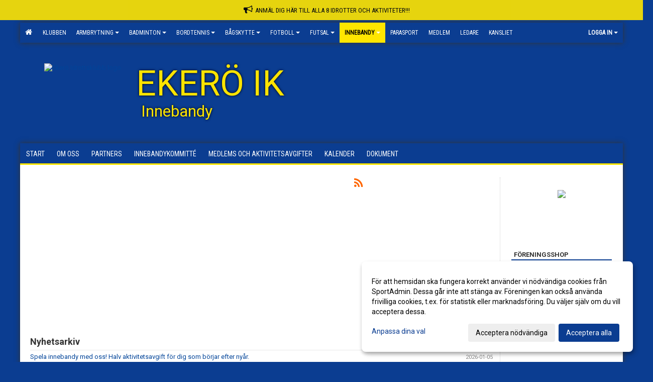

--- FILE ---
content_type: text/html; Charset=iso-8859-1
request_url: https://www.ekeroik.se/nyheter/?ID=175282&NID=817782
body_size: 18370
content:

<!DOCTYPE html>
<html lang="sv-SE">
<head>
    <meta http-equiv="Content-Type" content="text/html; charset=iso-8859-1">
    <title>Ekerö Idrottsklubb - Innebandy</title>
    <meta name="apple-mobile-web-app-capable" content="yes">

    <link rel='icon' href='https://cdn.sportadmin.se/1198/h/749/29ecb9f0b7973d4a8ba5996d18c06fb2b249399ce60e883e34f04f5814c7430e_L.png'>
    <link rel="stylesheet" href="https://cdn.kiprotect.com/klaro/v0.7.22/klaro.min.css" />
    
    
        <meta name="viewport" content="width=device-width, initial-scale=1, minimum-scale=1, user-scalable=yes">
    

    <link href="../js/font-awesome-4.7.0/css/font-awesome.css" rel="stylesheet">
    <link href="../css/2.3.2/bootstrap.css?12444" rel="stylesheet">

    
        <link href="../css/2.3.2/bootstrap-responsive.css" rel="stylesheet">
    

    <link href="../css/saGen.css?12444" rel="stylesheet">

    
        <link href="../css/saLogga.css?12444" rel="stylesheet">
    
        <link href="../css/saResponsive.css?12444" rel="stylesheet">
    

    <link rel="stylesheet" type="text/css" href="../js/fancybox/source/jquery.fancybox.css?v=2.1.5_" media="screen">
    <link rel="stylesheet" href="../js/swipebox-master/source/swipebox.css">
       
    

    <script src="../js/jquery.js?12444"></script>
    <script src="../js/jquery.form.js?12444"></script>
    <script src="../js/sa.js?12444"></script> 
    <script src="../js/edit.js?12444"></script>
    <script src="../js/artikel.js?12444"></script>

    <script src="../js/fancybox/source/jquery.event.move.js"></script>
    <script src="../js/fancybox/source/jquery.event.swipe.js"></script>
    <script src="../js/fancybox/source/jquery.fancybox.js?v=2.1.5."></script>
   
    <script src="../js/swipebox-master/source/jquery.swipebox.js"></script>

     


    <!-- make sure the config gets loaded before Klaro -->
    <script type='text/javascript' src="../js/klaro/config.js"></script>
    <script defer type="text/javascript">
    klaroConfig.services = [
        
        {
            name: 'cookie_1',
            default: true,
            translations: {               
                sv: {
                    title: 'ASPSESSIONID',
                    description: 'SportAdmin - En webbsession används för att tillfälligt spara information om ditt besök, Informationen försvinner när du stänger webbläsaren..'
                },                 
            },
            purposes: ['required'],
            cookies: [              
                
                    [/^ASPSESSIONID.*$/],
                
            ],
            required: true,
            onlyOnce: true
        },
        
        {
            name: 'cookie_2',
            default: true,
            translations: {               
                sv: {
                    title: 'Klaro',
                    description: 'Klaro - Används för att spara dina valda samtycken för cookies på denna webbplats, så att du inte behöver ange dessa vid varje återkommande besök..'
                },                 
            },
            purposes: ['required'],
            cookies: [              
                
                    [/klaro/],
                
            ],
            required: true,
            onlyOnce: true
        },
        
    ];
</script>


    <script defer type="text/javascript" src="https://cdn.kiprotect.com/klaro/v0.7.22/klaro-no-css.js"></script>


    <!-- Sätter variabler inför den dynamiska css:en -->
    
<!-- Klaro styling -->
 <style>
    .klaro .cookie-notice:not(.cookie-modal-notice) .cn-body{
        padding: 20px !important;
    }

    .klaro .cookie-notice:not(.cookie-modal-notice) .cn-body .cn-ok{
        align-items: center;
    }

    .klaro .cookie-modal .cm-modal .cm-header h1{
        font-size: 16px;
    }

    .klaro .cookie-modal p,  .klaro .cookie-notice p, .klaro .cookie-modal h1, .klaro .cookie-modal li {
        color: #000000;
        line-height: 20px;
    }

    .klaro .cookie-notice .cm-btn, .klaro .cookie-modal .cm-btn {
        padding: 8px 15px;
        background-color: #eeeeee;
        color: #000;
    }

    .klaro .cookie-modal .cm-btn.cm-btn-info.cm-btn.cm-btn-success {
        background-color: #FFE600;
        color: #000;
    }

    .klaro .cookie-notice .cm-btn.cm-btn-success, .klaro .cookie-modal .cm-btn.cm-btn-success {        
        background-color: #0B3D91;
        color: #FFF;
    }

    .klaro .cookie-notice:not(.cookie-modal-notice), .klaro .cookie-modal .cm-modal.cm-klaro {
        background-color: #ffffff;
    }

    .klaro .cookie-notice a, .klaro .cookie-modal a{
        color: #0B3D91;
    }

    .klaro .cookie-notice a:focus, .klaro .cookie-modal a:focus{
        border: none;
        outline: none;
    }

    .klaro .cookie-modal .slider, .klaro .cookie-modal .cm-list-input:focus+.cm-list-label .slider{
        box-shadow: none;
    }

    .klaro .cookie-modal .cm-list-input.required:checked+.cm-list-label .slider{
        background-color: #0B3D91;        
        
        opacity: .8;
    }

    .klaro .cookie-modal .cm-list-input:checked+.cm-list-label .slider{
        background-color: #0B3D91;                
    }

    .klaro .cookie-modal .cm-list-input.half-checked:checked+.cm-list-label .slider, .klaro .cookie-modal .cm-list-input.only-required+.cm-list-label .slider{
        background-color: #0B3D91;
        opacity: .6;        
    }

    @media (min-width: 660px) {
        .klaro .cookie-modal .cm-modal.cm-klaro{
            border-radius: 8px;
        }
    }

    @media (min-width: 1024px) {
        .klaro .cookie-notice:not(.cookie-modal-notice) {
            max-width: 540px;
            border-radius: 8px;
        }
    }
 </style>
<style>  



/* INSTÄLLNINGAR */
/* UTAN TOPPBILD */

        body {
            background-color:#0b3d91;
            background-image:url('https://cdn.sportadmin.se/0/h/leather-bg2.png');
            background-repeat:repeat-x;
            background-position: 0px;
        }

    .linearBg {
        background-color: #445566;
        background: linear-gradient(to top, #000000, #445566);
    }



/* Overridear inställning med span9 till fullwidth. Används i mobilläget för vänstermeny */
@media screen and (max-width: 980px) {
    .row-fluid .span9 {
        width: 100%;
    }
}

/* Gemensam CSS för gammal och ny version */
#outerAd { 
    width: 200px; 
}

/* Bakgrund vald som mönster med färg (likadant som gamla hemsidan) */
/* Döljer panelerna som endast ska visas när det är en bakgrundsbild */
/* Sätter samma inställningar på bakgrunden som för hemsida 1.0 */

 
    body {
        background-color: #0b3d91;
        background-image: url('https://cdn.sportadmin.se/0/h/leather-bg2.png');
        background-repeat: repeat-x;
        background-position: 0px 0px;
    }




/* CSS FÖR Logga (NYA DESIGNEN) */


    /* Hover-färg i dropdownmenyerna */
    .dropdown-menu li > a:hover, .dropdown-menu li > a:focus, .dropdown-submenu:hover > a {
        background-color: #FFE600;
        color: #000;
    }

    .fontAwsomeHover:hover .fontAwsomeHoverIcon {
         color: #CCC !important;
    } 

    /* Bland annat pilen i i drop-downmenyn (toppmenyn) för mobilversionen */
    .navbar .nav li.dropdown > .dropdown-toggle .caret { 
        border-top-color: #FFF !important; 
    }

    /* För att ändra färg på pilen vid hover om ena sidfärgen är ljus och den andra mörk */
   .navbar .nav li.dropdown > .dropdown-toggle:hover .caret { 
        border-top-color: #000 !important; 
    }
   /* Dropdown-meny */
   .navbar .nav li.open > .dropdown-toggle .caret { 
        border-top-color: #000 !important; 
    }

    .caret {
        border-top-color: #FFF; 
    }

    /* Lilla pilen bredvid föreningsnamnet upp till vänster i mobilversionen */
    #caretAreaNamn {
        border-top-color: #000 !important; 
    }

    /* Den lilla pilen som syns på dropdown-knapparna i andra menyn */
    .tMenuTop a:hover .caret {
        border-top-color: #000; 
    }

    /* Den lilla pilen som syns på dropdown-knapparna i första menyn */
    .tMenuSektion:hover > a .caret {
        border-top-color: #000 !important; 
    }

    .open > a .caret {
        border-top-color: #000 !important; 
    }

    /* Hover - Inverterar knapparna i toppmenyn */
    /* Båda dessa bör göras */
    .tMenuSektion:hover > a { 
        color: #000 !important; 
    } 
    .tMenuSektion > a:hover { 
        color: #000 !important; 
    } 
    /* ------------- */

    .tMenuSektion .active {
        background-color: #FFE600 !important; /* Ändrar från color1 till 2. Lugi. toppmenyn på active har fel färg */
    }

    /* Denna måste göras dominant */
    .active .caret {
        border-top-color: #000 !important; 
    }

    .navbar-inner22 .open > a {
        background-color: #FFE600 !important;
        color: #000;
    }

    /* Gör så att färgen blir korrekt efter man klickar på dropdown i toppmenyn --> stänger dropdown --> flyttar musen från elementet */
    .navbar .topMenu .nav > li > a:focus,
    .navbar .topMenu .nav > li > a:hover {
        color: #FFF;
    }

    .nav-list > .active > a { 
        background: #FFE600; 

    }

    .tMenuActive > a { 
        border-bottom: 2px solid #000;
    }

    #outerAd { 
        margin-left: 955px;
    }

    .rub {
        font-family: 'Roboto', Tahoma, Arial, 'Helvetica Neue', Helvetica, sans-serif;
    }

    /* Bakgrundsfärgen ändras i menyn på hover */
    .tMenuTop:hover {
        background: #FFE600; 
    }
    .tMenuSektion:hover {
        background: #FFE600; 
    }

    /* Undermenyn i andra navigeringsmenyn */
    .navbar {
        background: #0B3D91;
    }

    .navbar2 {
        background: #0B3D91;
    }

    .navbar .topMenu .nav > .active > a,
    .navbar .topMenu .nav > .active > a:hover,
    .navbar .topMenu .nav > .active > a:focus {
        background: #FFE600;
        color: #FFF;
    }
    
    .sektionsruta {
        /* Variablen "sektionsrutaColor" sätts ovan */
        border-bottom-color: #0B3D91;
    }

    /* Knappen man är på i toppmenyn */ 
    .navbar .nav li.dropdown.open > .dropdown-toggle,
    .navbar .nav li.dropdown.active > .dropdown-toggle,
    .navbar .nav li.dropdown.open.active > .dropdown-toggle {
        background-color: #FFE600;
        color: #000;
    }


    /* Färgen på texten i andra menyn */
    .tMenuTop > a {
        color: #FFF;
    }

    /* Färgen på texten i toppmenyn */ 
    /* Lagt till topMenu för att endast göra inställningarna på toppmenyn */
    .navbar .topMenu .nav > li > a {
        color: #FFF;
    }
   
    /* Undermeny till andra menyn */ 
    .tMenuTopUnder > a { 
        color: #000;
    }

    /* HOVER - Undermeny  till andra menyn */ 
    .tMenuTopUnder > a:hover { 
        border-bottom: 2px solid #000;
    }

    /* Hover på knapparna i andra menyn */
    .tMenuTop a:hover {
        color: #000; 
    }

    /* Aktiverade knappen i andra menyn */
    .tMenuTopActive {
        background: #FFE600;
    }

    /* Texten i den aktiverade knappen i andra menyn */
    /* Important för annars sparas över i vissa versioner. exempel Höllviken */
    .navbar .nav > .active > a,
    .tMenuTopActive > a { 
        color: #000 !important; 
    }

    /* Den lilla pilen i den aktiverade knappen i andra menyn */
    .navbar .nav > .active > a,
    .tMenuTopActive > a .caret { 
        border-top-color: #000; 
    }

    /* Vänstermenyn(endast ?) hover på befintligt val --> sparar över automatisk genererad färg */
    .nav-list > .active > a:hover {
        background: #FFE600;
        color: #000;
    }

    .nav-list > .active > a {
        color: #000;
    }

    /* Mobilmenyn */
    .mobilMeny {
        background: #0B3D91  !important;
        border-bottom: 2px solid #FFE600 !important;
    }

    /* Färgen i mobilmenyn */
    .mobilMenyItemList {
        background: #FFE600 !important;
    }


    .tMenuObj > a {
        color: #000;
    }

    /* Aktiverad ruta i menyn */
    .tMenuObjActive > a {
        color: #000;
    }

    .menuBtnMobile {
        color: #FFF;
    }   

    /* Externa länkarna i andra menyn utan aktivt val */
    .tMenuTop .externalLink {
        color: #FFF;
    }

    /* Hover - Externa länkarna i andra menyn utan aktivt val */
    .tMenuTop a:hover .externalLink {
        color: #000;
    }

    /* Externa länkarna (mobilmenyn m.fl.) */
    .externalLink {
        color: #000;
    }

    .menyLista .tMenuSektion .externalLink {
        color: #FFF;
    }

    .menyLista .tMenuSektion:hover .externalLink {
        color: #000;
    }

    .menyLista .tMenuSektion .dropdown-menu .externalLink, 
    .open .dropdown-menu .externalLink {
        color: #333333;
    }

    .menyLista .tMenuSektion .dropdown-menu a:hover .externalLink,
    .open .dropdown-menu a:hover .externalLink  {
        color: #000;
    }

    /* Listan med innehåll i översta menyn */
    .menyLista {
        width: calc( 1200px - 125px); /* För menyn att inte falla ned om den har för långt innehåll vid full window-width */
    }

    /* Om det finns för långt innehåll i toppmenyn gör det ändå att klicka på logga in */
    .logInBtnOuter {
        background: #0B3D91;
    }

    .avgransareMeny {
        background: #FFE600;
    }

    .undermeny {
        background: #FFE600;
    }

    .topAlert {
        background: #FFE600;
        color: #000;
    }

    .topAlert:hover, .topAlert:focus {
        color: #000;
    }


    /* Vänstermenyn - Logga */
    

        /* DESKTOP */
        /* @media screen and (min-width: 980px) { */

            /* Loggan */
            #foreningslogotyp { 
                height: 120px;
            }

            #LoggaDiv {
                padding-top: 40px;
                margin-left: 48px;
            }
            #topMargin {
                height: 200px;
            }

            /* Text 1 */
            .text1{
                margin-left: 231px;
                padding-top: 81px;
            }
            .text1Font {
                font-size: 70px;
            }
            .text1Shadow {
                margin-left: 230px;
                padding-top: 80px;
            }
            .text1ShadowFont {
                font-size: 70px;
            } 

            /* Text 2 */
            .text2{
                margin-left: 241px;
                padding-top: 136px;

            }
            .text2Font {
                font-size: 32px;

            }
            .text2Shadow {
                margin-left: 240px;
                padding-top: 135px;
            }
            .text2ShadowFont {
                font-size: 32px;
            } 

            /* Text 3 */
            .text3{
                margin-left: 241px;
                padding-top: 166px;
            }
            .text3Font {
                font-size: 20px;
            }
            .text3Shadow {
                margin-left: 240px;
                padding-top: 165px;
            }
            .text3ShadowFont {
                font-size: 20px;

            }
    
        /* Mobil */
        @media screen and (min-width: 701px) and (max-width: 980px) {
            #topMargin {
                height: 133px; 
            }

            /* Loggan */
            #foreningslogotyp {
                height: 80px !important;
            }
            #LoggaDiv {
                margin-left: 32px;
                padding-top: 27px;
            }

            /* Text 1 */
            .text1{
                margin-left: 154px;
                padding-top: 54px;
            }
            .text1Font {
                font-size: 47px;
            }
            .text1Shadow {
                margin-left: 153px;
                padding-top: 53px;
            }
            .text1ShadowFont {
                font-size: 47px;
            } 

            /* Text 2 */
            .text2{
                margin-left: 161px;
                padding-top: 91px;
            }
            .text2Font {
                font-size: 21px;
            }
            .text2Shadow {
                margin-left: 160px;
                padding-top: 90px;
            }
            .text2ShadowFont {
                font-size: 21px;
            } 

            /* Text 3 */
            .text3{
                margin-left: 161px;
                padding-top: 111px;
            }
            .text3Font {
                font-size: 13px;
            }
            .text3Shadow {
                margin-left: 160px;
                padding-top: 110px;
            }
            .text3ShadowFont {
                font-size: 13px;
            } 
        }

        @media screen and (max-width: 700px) {
            #LoggaDiv {
                margin-left: 24px;
                padding-top: 20px;
            }

            #topMargin {
                height: 100px; 
            }

            #foreningslogotyp {
                height: 60px !important;
            }

            /* Text 1 */
            .text1{
                margin-left: calc(115px + 1px);
                padding-top: calc((40px ) + 1px);
            }
            .text1Font {
                font-size: 25px;
            }
            .text1Shadow {
                margin-left: 115px;
                padding-top: 40px;
            }
            .text1ShadowFont {
                font-size: 25px;
            } 

            /* Text 2 */
            .text2{
                margin-left: calc(120px + 1px);
                padding-top: calc((67px ) + 1px);
            }
            .text2Font {
                font-size: 15px;
            }
            .text2Shadow {
                margin-left: 120px;
                padding-top: 67px;
            }
            .text2ShadowFont {
                font-size: 15px;
            } 

            /* Text 3 */
            .text3{
                margin-left: calc(120px + 1px);
                padding-top: calc((82px ) + 1px);
            }
            .text3Font {
                font-size: 13px;
            }
            .text3Shadow {
                margin-left: 120px;
                padding-top: 82px;
            }
            .text3ShadowFont {
                font-size: 13px;
            } 

            /* Om föreningsnamnet är för många tecken förminskas storleken relativt till webbsidans bredd */
            
        }
    


/* CSS FÖR TOPPBILDSLÄGE (GAMLA VERSIONEN) */

</style>

<link href='//fonts.googleapis.com/css?family=Asap|Roboto+Condensed|Roboto:Normal,Bold,Italic' rel='stylesheet'><style>body { font-family: 'Roboto', Tahoma, Arial,'Helvetica Neue', Helvetica, sans-serif; }.btn { font-family: 'Roboto', Tahoma, Arial,'Helvetica Neue', Helvetica, sans-serif; } li { font-family: 'Roboto', Tahoma, Arial,'Helvetica Neue', Helvetica, sans-serif; }.navbar .nav > li > a, .tMenuTop > a, .dropdown-menu li > a, .tMenuTopUnder > a, .nav-list > .active > a, .nav-list > li > a { font-family:'Roboto Condensed', Tahoma, Arial,'Helvetica Neue', Helvetica, sans-serif; font-size:14px; }</style>

</head>

<body>
<style>

.navbar .topMenu .nav > li > a {
    color: #FFF;
    font-size: 12px !important;
    padding: 10px 10px 10px;
}

.ssAlert {
    background-image: url('http://www.ekeroik.se/images/749/17908/939909.PNG?v=2020-03-20%2010:49:26') !important;
    background-size: cover !important;
    background-position: center center !important;
}

.ssAlertButton {
display: none !important;
}

</style>
<style>


.ssAlert
{display: none !important; }


.ssMobAlert
{ display: none !important;}


</style>

<div id="dialog"></div>
<div id="fb-root"></div>
<script>    (function (d, s, id) {
        var js, fjs = d.getElementsByTagName(s)[0];
        if (d.getElementById(id)) return;
        js = d.createElement(s); js.id = id;
        js.src = "//connect.facebook.net/sv_SE/sdk.js#xfbml=1&version=v2.3";
        fjs.parentNode.insertBefore(js, fjs);
    } (document, 'script', 'facebook-jssdk'));</script>
<div class="gradBG" style='position:absolute;width:100%;height:500px;border:0px solid;z-index:-1'></div>

<a name='topAlert' href='https://entry.sportadmin.se/groupsOverview?uid=Mobgba' target='_blank' class='topAlert'><i class='fa fa-bullhorn' aria-hidden='true' style='margin-right: 5px; font-size: 18px;'></i><span>ANMÄL DIG HÄR till ALLA 8 IDROTTER och AKTIVITETER!!!</span></a><div id="outer2Wide" style='border:0px solid;max-width:1200px;'><div id="outerWide" style='border:0px solid;'>
        <div class="navbar menu block" > <!-- navbar-inverse navbar-fixed-top-->
            <div class="navbar-inner22 topMenu" style="padding: 0px">
                <div class="container" >

                    
                    <div class="hidden-desktop">
                        <ul class="nav" >
                            <li class="active dropdown huvudmenyBtn"><a href="#" class="dropdown-toggle needsclick" data-toggle="dropdown"><b class="foreningsnamnMobil" >Innebandy <b id="caretAreaNamn" class="caret"></b></b></a>
                                <ul class="dropdown-menu ">
                                    <li class=""><a href='../?SID=17908'> </a></li><li class=""><a href='../?SID=68469' ><span><b>Klubben</b></span></a></li><li class="" style=padding-left:10px><b>Armbrytning</b><li class=""><a href='../?SID=18468' ><span>Armbrytning</span></a></li><li class=""><a href='../?SID=20578' ><span>AR- Kommitté</span></a></li><li class="" style=padding-left:10px><b>Badminton</b><li class=""><a href='../?SID=18466' ><span>Badminton Startsida</span></a></li><li class=""><a href='../?SID=20577' ><span>BD - Kommitté</span></a></li><li class=""><a href='../?SID=18902' ><span>BD - Senior</span></a></li><li class=""><a href='../?SID=18900' ><span>BD - Junior</span></a></li><li class=""><a href='../?SID=33286' ><span>BD - Motion</span></a></li><li class="" style=padding-left:10px><b>Bordtennis</b><li class=""><a href='../?SID=18467' ><span>Bordtennis Startsida</span></a></li><li class=""><a href='../?SID=18904' ><span>BT - A-lag</span></a></li><li class=""><a href='../?SID=19081' ><span>BT - Träningsgrupp Grön</span></a></li><li class=""><a href='../?SID=19082' ><span>BT - Träningsgrupp Gul</span></a></li><li class=""><a href='../?SID=19083' ><span>BT - Träningsgrupp Blå</span></a></li><li class=""><a href='../?SID=19084' ><span>BT - Träningsgrupp Vit</span></a></li><li class=""><a href='../?SID=19085' ><span>BT - Träningsgrupp Röd</span></a></li><li class=""><a href='../?SID=19087' ><span>BT - Träningsgrupp Svart</span></a></li><li class=""><a href='../?SID=27478' ><span>Vikingacuper Bordtennis</span></a></li><li class="" style=padding-left:10px><b>Bågskytte</b><li class=""><a href='../?SID=18998' ><span>Bågskytte</span></a></li><li class=""><a href='../?SID=20580' ><span>Bågskytte Kommitté</span></a></li><li class=""><a href='../?SID=35471' ><span>Parabåskytte</span></a></li><li class=""><a href='../?SID=27479' ><span>Vikingacuper Bågskytte</span></a></li><li class="" style=padding-left:10px><b>Fotboll</b><li class=""><a href='../?SID=18463' ><span>Fotboll Startsida</span></a></li><li class=""><a href='../?SID=21179' ><span>FB - Målvaktsspelare</span></a></li><li class=""><a href='../?SID=20581' ><span>FB - Kommitté</span></a></li><li class=""><a href='../?SID=31789' ><span>FB - Ledarinfo</span></a></li><li class=""><a href='../?SID=31791' ><span>FB - Spelarinfo</span></a></li><li class=""><a href='../?SID=53450' ><span>FB - Senior</span></a></li><li class=""><a href='../?SID=21498' ><span>FB - Knatteverksamhet 5-6 år</span></a></li><li class=""><a href='../?SID=35388' ><span>FB - Camper, Fotbollsskolan</span></a></li><li class=""><a href='../?SID=65672' ><span>FB - 2018  F Gul</span></a></li><li class=""><a href='../?SID=65673' ><span>FB - 2018  P Blå</span></a></li><li class=""><a href='../?SID=65674' ><span>FB - 2018  P Svart</span></a></li><li class=""><a href='../?SID=65675' ><span>FB - 2018  P Vit</span></a></li><li class=""><a href='../?SID=65714' ><span>FB - Domare</span></a></li><li class=""><a href='../?SID=18496' ><span>FB - Veteran Herr</span></a></li><li class=""><a href='../?SID=18470' ><span>FB - A lag Herr</span></a></li><li class=""><a href='../?SID=18495' ><span>FB - Herr Junior</span></a></li><li class=""><a href='../?SID=19614' ><span>FB - 2008 P</span></a></li><li class=""><a href='../?SID=19611' ><span>FB - 2009 P</span></a></li><li class=""><a href='../?SID=25430' ><span>FB - F15</span></a></li><li class=""><a href='../?SID=21040' ><span>FB - 2010 P</span></a></li><li class=""><a href='../?SID=25222' ><span>FB - 2011 P Gul</span></a></li><li class=""><a href='../?SID=25223' ><span>FB - 2011 P Blå</span></a></li><li class=""><a href='../?SID=25221' ><span>FB - 2011 P Vit</span></a></li><li class=""><a href='../?SID=64762' ><span>FB - 2011 P Matcher</span></a></li><li class=""><a href='../?SID=28542' ><span>FB - 2012 F</span></a></li><li class=""><a href='../?SID=28543' ><span>FB - 2012 P Blå</span></a></li><li class=""><a href='../?SID=28544' ><span>FB - 2012 P Gul</span></a></li><li class=""><a href='../?SID=28545' ><span>FB - 2012 P Vit</span></a></li><li class=""><a href='../?SID=35157' ><span>FB - 2013 F</span></a></li><li class=""><a href='../?SID=35165' ><span>FB - 2013 P - 1</span></a></li><li class=""><a href='../?SID=35159' ><span>FB - 2013 P - 2</span></a></li><li class=""><a href='../?SID=35158' ><span>FB - 2013 P - 3</span></a></li><li class=""><a href='../?SID=35161' ><span>FB - 2014 F</span></a></li><li class=""><a href='../?SID=35162' ><span>FB - 2014 P - 1</span></a></li><li class=""><a href='../?SID=35163' ><span>FB - 2014 P - 2</span></a></li><li class=""><a href='../?SID=35164' ><span>FB - 2014 P - 3</span></a></li><li class=""><a href='../?SID=40897' ><span>FB - 2015 F</span></a></li><li class=""><a href='../?SID=40893' ><span>FB - 2015 P - 1</span></a></li><li class=""><a href='../?SID=40894' ><span>FB - 2015 P - 2</span></a></li><li class=""><a href='../?SID=40895' ><span>FB - 2015 P - 3</span></a></li><li class=""><a href='../?SID=58557' ><span>FB - 2016 F Gul</span></a></li><li class=""><a href='../?SID=49130' ><span>FB - 2016 F Blå</span></a></li><li class=""><a href='../?SID=49131' ><span>FB - 2016 -1</span></a></li><li class=""><a href='../?SID=49132' ><span>FB - 2016 -2</span></a></li><li class=""><a href='../?SID=49133' ><span>FB - 2016 -3</span></a></li><li class=""><a href='../?SID=58558' ><span>FB - 2017 F</span></a></li><li class=""><a href='../?SID=58561' ><span>FB - 2017 P Blå</span></a></li><li class=""><a href='../?SID=58564' ><span>FB - 2017 P Svart</span></a></li><li class=""><a href='../?SID=58565' ><span>FB - 2017 P Vit</span></a></li><li class=""><a href='../?SID=65654' ><span>FB - 2018  F Blå</span></a></li><li class="" style=padding-left:10px><b>Futsal</b><li class=""><a href='../?SID=32900' ><span>Futsal startsida</span></a></li><li class=""><a href='../?SID=65706' ><span>Ledarinfo</span></a></li><li class=""><a href='../?SID=53699' ><span>FU - F15</span></a></li><li class=""><a href='../?SID=56327' ><span>FU - Junior Herr</span></a></li><li class=""><a href='../?SID=65662' ><span>FU - 2018 P Svart</span></a></li><li class=""><a href='../?SID=65661' ><span>FU - 2018 P Blå</span></a></li><li class=""><a href='../?SID=65663' ><span>FU - 2018 P Vit</span></a></li><li class=""><a href='../?SID=65664' ><span>FU - 2018 F</span></a></li><li class=""><a href='../?SID=34907' ><span>FU - 2010 P</span></a></li><li class=""><a href='../?SID=34908' ><span>FU - 2011 P</span></a></li><li class=""><a href='../?SID=65637' ><span>FU - 2012 F</span></a></li><li class=""><a href='../?SID=34909' ><span>FU - 2012 P</span></a></li><li class=""><a href='../?SID=52468' ><span>FU - 2013 F</span></a></li><li class=""><a href='../?SID=45814' ><span>FU - 2013 P</span></a></li><li class=""><a href='../?SID=45815' ><span>FU - 2014 F</span></a></li><li class=""><a href='../?SID=45817' ><span>FU - 2014 P</span></a></li><li class=""><a href='../?SID=45818' ><span>FU - 2015 F</span></a></li><li class=""><a href='../?SID=45819' ><span>FU - 2015 P1</span></a></li><li class=""><a href='../?SID=56328' ><span>FU - 2015 P2</span></a></li><li class=""><a href='../?SID=45821' ><span>FU - 2015 P3</span></a></li><li class=""><a href='../?SID=52469' ><span>FU - 2016 F</span></a></li><li class=""><a href='../?SID=52470' ><span>FU - 2016 P1</span></a></li><li class=""><a href='../?SID=52471' ><span>FU - 2016 P2</span></a></li><li class=""><a href='../?SID=52472' ><span>FU - 2016 P3</span></a></li><li class=""><a href='../?SID=65638' ><span>FU - 2017 F</span></a></li><li class=""><a href='../?SID=65639' ><span>FU - 2017 Blå/Svart</span></a></li><li class=""><a href='../?SID=65640' ><span>FU - 2017 Vit</span></a></li><li class=""><a href='../?SID=34910' ><span>FU - Knatteverksamhet 5-6 år</span></a></li><li class="active" style=padding-left:10px><b>Innebandy</b><li class=""><a href='../?SID=18464' ><span>Innebandy</span></a></li><li class=""><a href='../?SID=31124' ><span>IB - Ledare</span></a></li><li class=""><a href='../?SID=25475' ><span>IB - Knatteskola</span></a></li><li class=""><a href='../?SID=64122' ><span>IB - Camper</span></a></li><li class=""><a href='../?SID=18909' ><span>IB - Dam Div 1</span></a></li><li class=""><a href='../?SID=41520' ><span>IB - Herr Div 3</span></a></li><li class=""><a href='../?SID=58385' ><span>IB - Herr Div 5</span></a></li><li class=""><a href='../?SID=26722' ><span>IB - Dam Junior, Div 2</span></a></li><li class=""><a href='../?SID=18926' ><span>IB - Herr Junior, Div 2</span></a></li><li class=""><a href='../?SID=18918' ><span>IB - 2010/11/12 F</span></a></li><li class=""><a href='../?SID=25473' ><span>IB - 2012/13 P</span></a></li><li class=""><a href='../?SID=37652' ><span>IB - 2013/14/15 F</span></a></li><li class=""><a href='../?SID=25513' ><span>IB - 2014 P</span></a></li><li class=""><a href='../?SID=25514' ><span>IB - 2015 P</span></a></li><li class=""><a href='../?SID=58383' ><span>IB - 2016/17 F</span></a></li><li class=""><a href='../?SID=32609' ><span>IB - 2016/17 P</span></a></li><li class=""><a href='../?SID=65161' ><span>IB - 2018 F</span></a></li><li class=""><a href='../?SID=65160' ><span>IB - 2018 P</span></a></li><li class=""><a href='../?SID=18935' ><span>IB - Veteraner Dam &quot;Queens&quot;</span></a></li><li class=""><a href='../?SID=18936' ><span>IB - Veteraner Herr</span></a></li><li class=""><a href='../?SID=34483' ><span><b>Parasport</b></span></a></li><li class=""><a href='../?SID=68468' ><span><b>Medlem</b></span></a></li><li class=""><a href='../?SID=68748' ><span><b>Ledare</b></span></a></li><li class=""><a href='../?SID=38371' ><span><b>Kansliet</b></span></a></li>
                                </ul>
                            </li>
                        </ul>
                    </div>

                    
                    <div class="visible-desktop">
                        <ul class="nav menyLista">
                            <li class="tMenuSektion "><a href='../?SID=17908'><i class='fa fa-home' style='font-size:15px;width:12px'></i>&nbsp;  </a></li><li class="tMenuSektion "><a href='../?SID=68469' ><span>Klubben</span></a></li><li class="tMenuSektion dropdown "><a href=# class="dropdown-toggle" data-toggle="dropdown">Armbrytning<b class="caret"></b></a><ul class="dropdown-menu"><li class=""><a href='../?SID=18468' ><span>Armbrytning</span></a></li><li class=""><a href='../?SID=20578' ><span>AR- Kommitté</span></a></li></ul></li><li class="tMenuSektion dropdown "><a href=# class="dropdown-toggle" data-toggle="dropdown">Badminton<b class="caret"></b></a><ul class="dropdown-menu"><li class=""><a href='../?SID=18466' ><span>Badminton Startsida</span></a></li><li class=""><a href='../?SID=20577' ><span>BD - Kommitté</span></a></li><li class=""><a href='../?SID=18902' ><span>BD - Senior</span></a></li><li class=""><a href='../?SID=18900' ><span>BD - Junior</span></a></li><li class=""><a href='../?SID=33286' ><span>BD - Motion</span></a></li></ul></li><li class="tMenuSektion dropdown "><a href=# class="dropdown-toggle" data-toggle="dropdown">Bordtennis<b class="caret"></b></a><ul class="dropdown-menu"><li class=""><a href='../?SID=18467' ><span>Bordtennis Startsida</span></a></li><li class=""><a href='../?SID=18904' ><span>BT - A-lag</span></a></li><li class=""><a href='../?SID=19081' ><span>BT - Träningsgrupp Grön</span></a></li><li class=""><a href='../?SID=19082' ><span>BT - Träningsgrupp Gul</span></a></li><li class=""><a href='../?SID=19083' ><span>BT - Träningsgrupp Blå</span></a></li><li class=""><a href='../?SID=19084' ><span>BT - Träningsgrupp Vit</span></a></li><li class=""><a href='../?SID=19085' ><span>BT - Träningsgrupp Röd</span></a></li><li class=""><a href='../?SID=19087' ><span>BT - Träningsgrupp Svart</span></a></li><li class=""><a href='../?SID=27478' ><span>Vikingacuper Bordtennis</span></a></li></ul></li><li class="tMenuSektion dropdown "><a href=# class="dropdown-toggle" data-toggle="dropdown">Bågskytte<b class="caret"></b></a><ul class="dropdown-menu"><li class=""><a href='../?SID=18998' ><span>Bågskytte</span></a></li><li class=""><a href='../?SID=20580' ><span>Bågskytte Kommitté</span></a></li><li class=""><a href='../?SID=35471' ><span>Parabåskytte</span></a></li><li class=""><a href='../?SID=27479' ><span>Vikingacuper Bågskytte</span></a></li></ul></li><li class="tMenuSektion dropdown "><a href=# class="dropdown-toggle" data-toggle="dropdown">Fotboll<b class="caret"></b></a><ul class="dropdown-menu"><li><table style=font-size:11px cellpadding=0><tr><td valign=top><ul class="unstyled"><li class=""><a href='../?SID=18463' ><span>Fotboll Startsida</span></a></li><li class=""><a href='../?SID=21179' ><span>FB - Målvaktsspelare</span></a></li><li class=""><a href='../?SID=20581' ><span>FB - Kommitté</span></a></li><li class=""><a href='../?SID=31789' ><span>FB - Ledarinfo</span></a></li><li class=""><a href='../?SID=31791' ><span>FB - Spelarinfo</span></a></li><li class=""><a href='../?SID=53450' ><span>FB - Senior</span></a></li><li class=""><a href='../?SID=21498' ><span>FB - Knatteverksamhet 5-6 år</span></a></li><li class=""><a href='../?SID=35388' ><span>FB - Camper, Fotbollsskolan</span></a></li><li class=""><a href='../?SID=65672' ><span>FB - 2018  F Gul</span></a></li><li class=""><a href='../?SID=65673' ><span>FB - 2018  P Blå</span></a></li><li class=""><a href='../?SID=65674' ><span>FB - 2018  P Svart</span></a></li><li class=""><a href='../?SID=65675' ><span>FB - 2018  P Vit</span></a></li><li class=""><a href='../?SID=65714' ><span>FB - Domare</span></a></li><li class=""><a href='../?SID=18496' ><span>FB - Veteran Herr</span></a></li><li class=""><a href='../?SID=18470' ><span>FB - A lag Herr</span></a></li><li class=""><a href='../?SID=18495' ><span>FB - Herr Junior</span></a></li><li class=""><a href='../?SID=19614' ><span>FB - 2008 P</span></a></li><li class=""><a href='../?SID=19611' ><span>FB - 2009 P</span></a></li><li class=""><a href='../?SID=25430' ><span>FB - F15</span></a></li><li class=""><a href='../?SID=21040' ><span>FB - 2010 P</span></a></li><li class=""><a href='../?SID=25222' ><span>FB - 2011 P Gul</span></a></li><li class=""><a href='../?SID=25223' ><span>FB - 2011 P Blå</span></a></li><li class=""><a href='../?SID=25221' ><span>FB - 2011 P Vit</span></a></li><li class=""><a href='../?SID=64762' ><span>FB - 2011 P Matcher</span></a></li><li class=""><a href='../?SID=28542' ><span>FB - 2012 F</span></a></li></ul><td valign=top><ul class="unstyled sp2an6"><li class=""><a href='../?SID=28543' ><span>FB - 2012 P Blå</span></a></li><li class=""><a href='../?SID=28544' ><span>FB - 2012 P Gul</span></a></li><li class=""><a href='../?SID=28545' ><span>FB - 2012 P Vit</span></a></li><li class=""><a href='../?SID=35157' ><span>FB - 2013 F</span></a></li><li class=""><a href='../?SID=35165' ><span>FB - 2013 P - 1</span></a></li><li class=""><a href='../?SID=35159' ><span>FB - 2013 P - 2</span></a></li><li class=""><a href='../?SID=35158' ><span>FB - 2013 P - 3</span></a></li><li class=""><a href='../?SID=35161' ><span>FB - 2014 F</span></a></li><li class=""><a href='../?SID=35162' ><span>FB - 2014 P - 1</span></a></li><li class=""><a href='../?SID=35163' ><span>FB - 2014 P - 2</span></a></li><li class=""><a href='../?SID=35164' ><span>FB - 2014 P - 3</span></a></li><li class=""><a href='../?SID=40897' ><span>FB - 2015 F</span></a></li><li class=""><a href='../?SID=40893' ><span>FB - 2015 P - 1</span></a></li><li class=""><a href='../?SID=40894' ><span>FB - 2015 P - 2</span></a></li><li class=""><a href='../?SID=40895' ><span>FB - 2015 P - 3</span></a></li><li class=""><a href='../?SID=58557' ><span>FB - 2016 F Gul</span></a></li><li class=""><a href='../?SID=49130' ><span>FB - 2016 F Blå</span></a></li><li class=""><a href='../?SID=49131' ><span>FB - 2016 -1</span></a></li><li class=""><a href='../?SID=49132' ><span>FB - 2016 -2</span></a></li><li class=""><a href='../?SID=49133' ><span>FB - 2016 -3</span></a></li><li class=""><a href='../?SID=58558' ><span>FB - 2017 F</span></a></li><li class=""><a href='../?SID=58561' ><span>FB - 2017 P Blå</span></a></li><li class=""><a href='../?SID=58564' ><span>FB - 2017 P Svart</span></a></li><li class=""><a href='../?SID=58565' ><span>FB - 2017 P Vit</span></a></li><li class=""><a href='../?SID=65654' ><span>FB - 2018  F Blå</span></a></li></ul></table></li></ul></li><li class="tMenuSektion dropdown "><a href=# class="dropdown-toggle" data-toggle="dropdown">Futsal<b class="caret"></b></a><ul class="dropdown-menu"><li><table style=font-size:11px cellpadding=0><tr><td valign=top><ul class="unstyled"><li class=""><a href='../?SID=32900' ><span>Futsal startsida</span></a></li><li class=""><a href='../?SID=65706' ><span>Ledarinfo</span></a></li><li class=""><a href='../?SID=53699' ><span>FU - F15</span></a></li><li class=""><a href='../?SID=56327' ><span>FU - Junior Herr</span></a></li><li class=""><a href='../?SID=65662' ><span>FU - 2018 P Svart</span></a></li><li class=""><a href='../?SID=65661' ><span>FU - 2018 P Blå</span></a></li><li class=""><a href='../?SID=65663' ><span>FU - 2018 P Vit</span></a></li><li class=""><a href='../?SID=65664' ><span>FU - 2018 F</span></a></li><li class=""><a href='../?SID=34907' ><span>FU - 2010 P</span></a></li><li class=""><a href='../?SID=34908' ><span>FU - 2011 P</span></a></li><li class=""><a href='../?SID=65637' ><span>FU - 2012 F</span></a></li><li class=""><a href='../?SID=34909' ><span>FU - 2012 P</span></a></li><li class=""><a href='../?SID=52468' ><span>FU - 2013 F</span></a></li><li class=""><a href='../?SID=45814' ><span>FU - 2013 P</span></a></li></ul><td valign=top><ul class="unstyled sp2an6"><li class=""><a href='../?SID=45815' ><span>FU - 2014 F</span></a></li><li class=""><a href='../?SID=45817' ><span>FU - 2014 P</span></a></li><li class=""><a href='../?SID=45818' ><span>FU - 2015 F</span></a></li><li class=""><a href='../?SID=45819' ><span>FU - 2015 P1</span></a></li><li class=""><a href='../?SID=56328' ><span>FU - 2015 P2</span></a></li><li class=""><a href='../?SID=45821' ><span>FU - 2015 P3</span></a></li><li class=""><a href='../?SID=52469' ><span>FU - 2016 F</span></a></li><li class=""><a href='../?SID=52470' ><span>FU - 2016 P1</span></a></li><li class=""><a href='../?SID=52471' ><span>FU - 2016 P2</span></a></li><li class=""><a href='../?SID=52472' ><span>FU - 2016 P3</span></a></li><li class=""><a href='../?SID=65638' ><span>FU - 2017 F</span></a></li><li class=""><a href='../?SID=65639' ><span>FU - 2017 Blå/Svart</span></a></li><li class=""><a href='../?SID=65640' ><span>FU - 2017 Vit</span></a></li><li class=""><a href='../?SID=34910' ><span>FU - Knatteverksamhet 5-6 år</span></a></li></ul></table></li></ul></li><li class="tMenuSektion dropdown active"><a href=# class="dropdown-toggle" data-toggle="dropdown">Innebandy<b class="caret"></b></a><ul class="dropdown-menu"><li><table style=font-size:11px cellpadding=0><tr><td valign=top><ul class="unstyled"><li class=""><a href='../?SID=18464' ><span>Innebandy</span></a></li><li class=""><a href='../?SID=31124' ><span>IB - Ledare</span></a></li><li class=""><a href='../?SID=25475' ><span>IB - Knatteskola</span></a></li><li class=""><a href='../?SID=64122' ><span>IB - Camper</span></a></li><li class=""><a href='../?SID=18909' ><span>IB - Dam Div 1</span></a></li><li class=""><a href='../?SID=41520' ><span>IB - Herr Div 3</span></a></li><li class=""><a href='../?SID=58385' ><span>IB - Herr Div 5</span></a></li><li class=""><a href='../?SID=26722' ><span>IB - Dam Junior, Div 2</span></a></li><li class=""><a href='../?SID=18926' ><span>IB - Herr Junior, Div 2</span></a></li><li class=""><a href='../?SID=18918' ><span>IB - 2010/11/12 F</span></a></li></ul><td valign=top><ul class="unstyled sp2an6"><li class=""><a href='../?SID=25473' ><span>IB - 2012/13 P</span></a></li><li class=""><a href='../?SID=37652' ><span>IB - 2013/14/15 F</span></a></li><li class=""><a href='../?SID=25513' ><span>IB - 2014 P</span></a></li><li class=""><a href='../?SID=25514' ><span>IB - 2015 P</span></a></li><li class=""><a href='../?SID=58383' ><span>IB - 2016/17 F</span></a></li><li class=""><a href='../?SID=32609' ><span>IB - 2016/17 P</span></a></li><li class=""><a href='../?SID=65161' ><span>IB - 2018 F</span></a></li><li class=""><a href='../?SID=65160' ><span>IB - 2018 P</span></a></li><li class=""><a href='../?SID=18935' ><span>IB - Veteraner Dam &quot;Queens&quot;</span></a></li><li class=""><a href='../?SID=18936' ><span>IB - Veteraner Herr</span></a></li></ul></table></li></ul></li><li class="tMenuSektion "><a href='../?SID=34483' ><span>Parasport</span></a></li><li class="tMenuSektion "><a href='../?SID=68468' ><span>Medlem</span></a></li><li class="tMenuSektion "><a href='../?SID=68748' ><span>Ledare</span></a></li><li class="tMenuSektion "><a href='../?SID=38371' ><span>Kansliet</span></a></li>
                        </ul>
                    </div>

                    
                    <ul class="nav pull-right" > 
                        <li class="dropdown tMenuSektion logInBtnOuter"><a href="#" class="dropdown-toggle" data-toggle="dropdown"><b><span class="logInBtn" >Logga in</span><b class="caret"></b></b></a>
                            <div class="dropdown-menu logInDiv" style="width: 270px;white-space: normal;flex-direction: column;padding: 12px;"> 
                            <div style="font-weight:600;margin-bottom:6px;">Vill du logga in som ledare/administratör?</div>
                            <div style="margin-bottom:12px">
                                    Logga in på SportAdmin <a target="_blank" href="https://identity.sportadmin.se/">här</a> och klicka på <i>Hemsida</i> i vänstermenyn. 
                            </div>

                                <div style="font-weight:600;margin-bottom:6px;">Vill du logga in som medlem/målsman?</div>
                                <div>
                                    Alla medlemsprofiler hanteras nu i appen SportAdmin. Appen hittar du i <a href="https://apps.apple.com/se/app/sportadmin/id6444823852">App Store</a> och 
                                    <a href="https://play.google.com/store/apps/details?id=com.leaderappbeta.com">Google Play</a>
                                </div>
                            </div>
                        </li>
                    </ul>

                </div>
            </div>
        </div>
    <div style='margin:0;border:0;'><div id='topMargin'><div id='LoggaDiv' style='position:absolute;display:inline;color:#000'><a href="../?SID=17908"><img alt="Ekerö Idrottsklubb logo"  id='foreningslogotyp' src='https://cdn.sportadmin.se/1198/h/749/29ecb9f0b7973d4a8ba5996d18c06fb2b249399ce60e883e34f04f5814c7430e_L.png'></a></div><div class='v11TOPText1topElement v11TOPText1leftElement v11TOPText1colorElement text1' style='position:absolute;display:inline;color:#fce300'><span class='v11TOPText1Element v11TOPText1fontElement v11TOPText1sizeElement text1Font' style='font-family:Roboto;'>EKERÖ IK</span></div><div class='v11TOPText2topElement v11TOPText2leftElement v11TOPText2colorElement text2' style='position:absolute;display:inline;color:#fce300'><span class='v11TOPText2Element v11TOPText2fontElement v11TOPText2sizeElement text2Font' style='font-family:Roboto;'>Innebandy</span></div><div class='v11TOPText3topElement v11TOPText3leftElement v11TOPText3colorElement text3' style='position:absolute;display:inline;color:#fce300'><span class='v11TOPText3Element v11TOPText3fontElement v11TOPText3sizeElement text3Font' style='font-family:Roboto;'></span></div></div></div>

        <div class="container-fluid block" style="margin: 0px; padding: 0px;" >

 
            <div class="row-fluid marginToPage2" style="background: #FFF; ">
                <div class="navbar hidden-desktop menu mobilMeny" style="margin: 0px;">
                    <div class="container">

                    <!-- Menyikon mobilläge -->
                        <i data-toggle="collapse" data-target=".nav-collapse3" class="fa fa-bars menuBtnMobile" aria-hidden="true"></i> 


                        <div class="nav-collapse3 collapse mobilMenyItemList" style="width:100%">
                          
                                <div class="tMenuObj "><a href='../start/?ID=175281' ><span>Start</span></a></div><div class="tMenuObj "><a href='../sida/?ID=175286' ><span>Om oss</span></a></div><div class="tMenuObj "><a href='../sida/?ID=557186' ><span>Partners</span></a></div><div class="tMenuObj "><a href='../grupp/?ID=559372' ><span>Innebandykommitté</span></a></div><div class="tMenuObj "><a href='../sida/?ID=504222' ><span>Medlems och aktivitetsavgifter</span></a></div><div class="tMenuObj "><a href='../kalender/?ID=175283' ><span>Kalender</span></a></div><div class="tMenuObj " style='border-bottom: none;' ><a href='../dokument/?ID=175285' ><span>Dokument</span></a></div>
                           <div class="clearBoth"></div>
                        </div>
                    </div>
                </div>

        <!-- Vänstermeny -->

      
                    <div class="navbar visible-desktop lagmeny" >
                        <div class="container navbar2" style="overflow: hidden;">
                            <div style="overflow: hidden;">                            
                                <div class="tMenuTop dropdown-toggle " style='border:0px solid'><a href='../start/?ID=175281' ><span>Start</span></a></div><div class="tMenuTop dropdown-toggle " style='border:0px solid'><a href='../sida/?ID=175286' ><span>Om oss</span></a></div><div class="tMenuTop dropdown-toggle " style='border:0px solid'><a href='../sida/?ID=557186' ><span>Partners</span></a></div><div class="tMenuTop dropdown-toggle " style='border:0px solid'><a href='../grupp/?ID=559372' ><span>Innebandykommitté</span></a></div><div class="tMenuTop dropdown-toggle " style='border:0px solid'><a href='../sida/?ID=504222' ><span>Medlems och aktivitetsavgifter</span></a></div><div class="tMenuTop dropdown-toggle " style='border:0px solid'><a href='../kalender/?ID=175283' ><span>Kalender</span></a></div><div class="tMenuTop dropdown-toggle " style='border:0px solid'><a href='../dokument/?ID=175285' ><span>Dokument</span></a></div>
                            </div>
                        </div>
                    </div>
<div class='visible-desktop avgransareMeny'></div><div id='annonsPelareMobil' style='width: 100%; height: 120px;' class='hidden-desktop'><div id=blockMobil class='innerAd' style='background:#FFF; height: 120px; display:flex; justify-content:center; align-items:center;'><div id=blockMobil_0 style=' position:absolute; width:250px; left: 50%; margin-left: -125px;'><table id=blockTabMobil_0 border=0 width=100% cellpadding=0 cellspacing=0><tr><td align=center><a href='https://teamsales.xxl.se/club/ekero-ik' target='_blank'><div align=center class='mediumDiv innerAd' style='border-radius:5px;'><img src='https://cdn.sportadmin.se/1198/h/749/c44c754137631852fd106d01d26c6457f7469d2289ff32f9b1f9cd3c4f1d2792_M.png' style='border-radius:5px;max-height: 120px;width:auto;' /></div></a></table></div><div id=blockMobil_1 style='display: none; position:absolute; width:250px; left: 50%; margin-left: -125px;'><table id=blockTabMobil_1 border=0 width=100% cellpadding=0 cellspacing=0><tr><td align=center><a href='https://www.ica.se/butiker/supermarket/ekero/ica-supermarket-tappstrom-1160/start/?gclid=Cj0KCQjwoK2mBhDzARIsADGbjeoeZOKr5k-xeI9yEfQgF7AiOC1md3Jzhz5wVXbBDyPDu0brpWaRPjUaAmhSEALw_wcB' target='_blank'><div align=center class='mediumDiv innerAd' style='border-radius:5px;'><img src='https://cdn.sportadmin.se/1198/h/749/85f3cce6de31c0df852905fcb544dc6b38f930f34e4f5d1d5eb8153707748a36_M.jpg' style='border-radius:5px;max-height: 120px;width:auto;' /></div></a></table></div><div id=blockMobil_2 style='display: none; position:absolute; width:250px; left: 50%; margin-left: -125px;'><table id=blockTabMobil_2 border=0 width=100% cellpadding=0 cellspacing=0><tr><td align=center><a href='https://malarosportsclinic.se/' target='_blank'><div align=center class='mediumDiv innerAd' style='border-radius:5px;'><img src='https://cdn.sportadmin.se/1198/h/749/fa107d9b165ac1b8e97311fb443801ae6b9634b37e6a6f921bf3d984aa57439a_M.jpg' style='border-radius:5px;max-height: 120px;width:auto;' /></div></a></table></div><div id=blockMobil_3 style='display: none; position:absolute; width:250px; left: 50%; margin-left: -125px;'><table id=blockTabMobil_3 border=0 width=100% cellpadding=0 cellspacing=0><tr><td align=center><a href='https://obos.se/hitta-bostad/sok-bostad/stockholm/ekero/trakvista-torg/?gclid=EAIaIQobChMIt62a2Oum_wIVuYpoCR0LtgWdEAAYASAAEgIYk_D_BwE' target='_blank'><div align=center class='mediumDiv innerAd' style='border-radius:5px;'><img src='https://cdn.sportadmin.se/1198/h/749/d22239afb21954dd9ffb2949b6de97963d608b5890d88d152c820e2324595389_M.png' style='border-radius:5px;max-height: 120px;width:auto;' /></div></a></table></div><div id=blockMobil_4 style='display: none; position:absolute; width:250px; left: 50%; margin-left: -125px;'><table id=blockTabMobil_4 border=0 width=100% cellpadding=0 cellspacing=0><tr><td align=center><a href='https://www.erb.se/' target='_blank'><div align=center class='mediumDiv innerAd' style='border-radius:5px;'><img src='https://cdn.sportadmin.se/1198/h/749/a77074e82e3d4fdf806cc48e424e18c75bc45faa4160392977c66c8a56038222_M.png' style='border-radius:5px;max-height: 120px;width:auto;' /></div></a></table></div><div id=blockMobil_5 style='display: none; position:absolute; width:250px; left: 50%; margin-left: -125px;'><table id=blockTabMobil_5 border=0 width=100% cellpadding=0 cellspacing=0><tr><td align=center><a href='https://www.swedbank.se/om-oss/samhallsengagemang/ung-ekonomi.html' target='_blank'><div align=center class='mediumDiv innerAd' style='border-radius:5px;'><img src='https://cdn.sportadmin.se/1198/h/749/ae00634bc175a6ea3e3ba7af79b00b9ff7c3e212668c4e9a3bc83bb8ec42ec56_M.png' style='border-radius:5px;max-height: 120px;width:auto;' /></div></a></table></div><div id=blockMobil_6 style='display: none; position:absolute; width:250px; left: 50%; margin-left: -125px;'><table id=blockTabMobil_6 border=0 width=100% cellpadding=0 cellspacing=0><tr><td align=center><a href='https://www.okq8.se/pa-stationen/bensinstationer/ekero-akerstigen/?utm_source=google_location&utm_medium=organic&utm_campaign=33410' target='_blank'><div align=center class='mediumDiv innerAd' style='border-radius:5px;'><img src='https://cdn.sportadmin.se/1198/h/749/09b7858acb1b332bbd19e714eb049f8b72f45cf8f727adfcb90bae3892c27c46_M.png' style='border-radius:5px;max-height: 120px;width:auto;' /></div></a></table></div><div id=blockMobil_7 style='display: none; position:absolute; width:250px; left: 50%; margin-left: -125px;'><table id=blockTabMobil_7 border=0 width=100% cellpadding=0 cellspacing=0><tr><td align=center><a href='https://www.handelsbanken.se/sv/hitta-bankkontor/ekero' target='_blank'><div align=center class='mediumDiv innerAd' style='border-radius:5px;'><img src='https://cdn.sportadmin.se/1198/h/749/4994ae740738534573b3175db9d708053b6efaa44c6d16f4d576459b39b160ea_M.jpg' style='border-radius:5px;max-height: 120px;width:auto;' /></div></a></table></div><div id=blockMobil_8 style='display: none; position:absolute; width:250px; left: 50%; margin-left: -125px;'><table id=blockTabMobil_8 border=0 width=100% cellpadding=0 cellspacing=0><tr><td align=center><a href='https://lejagruppen.se/' target='_blank'><div align=center class='mediumDiv innerAd' style='border-radius:5px;'><img src='https://cdn.sportadmin.se/1198/h/749/d6754a7e07038a43c365f5a942c5f01ffc2ab6da4d69bd1c9d0ca7a81e211d0a_M.png' style='border-radius:5px;max-height: 120px;width:auto;' /></div></a></table></div><div id=blockMobil_9 style='display: none; position:absolute; width:250px; left: 50%; margin-left: -125px;'><table id=blockTabMobil_9 border=0 width=100% cellpadding=0 cellspacing=0><tr><td align=center><a href='https://www.svenskfast.se/hitta-maklare/ekero/' target='_blank'><div align=center class='mediumDiv innerAd' style='border-radius:5px;'><img src='https://cdn.sportadmin.se/1198/h/749/3cff7732be942a393bdd0c600d9c39c45d8c2997aba6d582a5256e335cc46832_M.png' style='border-radius:5px;max-height: 120px;width:auto;' /></div></a></table></div><div id=blockMobil_10 style='display: none; position:absolute; width:250px; left: 50%; margin-left: -125px;'><table id=blockTabMobil_10 border=0 width=100% cellpadding=0 cellspacing=0><tr><td align=center><a href='https://www.optimeraekonomi.se/' target='_blank'><div align=center class='mediumDiv innerAd' style='border-radius:5px;'><img src='https://cdn.sportadmin.se/1198/h/749/3a240947f7cc7b2e3036f9bf74837587a0e25aa6ad2e0aec04d197797116ee5b_M.png' style='border-radius:5px;max-height: 120px;width:auto;' /></div></a></table></div><div id=blockMobil_11 style='display: none; position:absolute; width:250px; left: 50%; margin-left: -125px;'><table id=blockTabMobil_11 border=0 width=100% cellpadding=0 cellspacing=0><tr><td align=center><a href='https://www.maklarringen.se/maklare/ekero' target='_blank'><div align=center class='mediumDiv innerAd' style='border-radius:5px;'><img src='https://cdn.sportadmin.se/1198/h/749/a0a44a46fb5a22409152270a07f972d078f83171b97342925dfc6c8f54b725e1_M.png' style='border-radius:5px;max-height: 120px;width:auto;' /></div></a></table></div><div id=blockMobil_12 style='display: none; position:absolute; width:250px; left: 50%; margin-left: -125px;'><table id=blockTabMobil_12 border=0 width=100% cellpadding=0 cellspacing=0><tr><td align=center><a href='https://destinationekero.se/' target='_blank'><div align=center class='mediumDiv innerAd' style='border-radius:5px;'><img src='https://cdn.sportadmin.se/1198/h/749/53cab8613ba0a075e92bed12e7d04f9cb92e713a83117b3bde73772febfe8614_M.jpg' style='border-radius:5px;max-height: 120px;width:auto;' /></div></a></table></div><div id=blockMobil_13 style='display: none; position:absolute; width:250px; left: 50%; margin-left: -125px;'><table id=blockTabMobil_13 border=0 width=100% cellpadding=0 cellspacing=0><tr><td align=center><a href='http://www.ekeroik.se/sida/?ID=304379' target=''><div align=center class='mediumDiv innerAd' style='border-radius:5px;'><img src='https://cdn.sportadmin.se/1198/h/749/4f43742d0fcdadd4f2669c38c08ec2404729fb112be5145e7f6892b5dc06cd9d_M.jpeg' style='border-radius:5px;max-height: 120px;width:auto;' /></div></a></table></div><div id=blockMobil_14 style='display: none; position:absolute; width:250px; left: 50%; margin-left: -125px;'><table id=blockTabMobil_14 border=0 width=100% cellpadding=0 cellspacing=0><tr><td align=center><a href='https://stiftelsendunross.se/' target='_blank'><div align=center class='mediumDiv innerAd' style='border-radius:5px;'><img src='https://cdn.sportadmin.se/1198/h/749/f66ae0239cb63e1b77daedce5d790272b42929abf9642a6c5931eccc9e65e872_M.png' style='border-radius:5px;max-height: 120px;width:auto;' /></div></a></table></div><div id=blockMobil_15 style='display: none; position:absolute; width:250px; left: 50%; margin-left: -125px;'><table id=blockTabMobil_15 border=0 width=100% cellpadding=0 cellspacing=0><tr><td align=center><a href='https://www.rfsisu.se/distrikt/stockholm' target='_blank'><div align=center class='mediumDiv innerAd' style='border-radius:5px;'><img src='https://cdn.sportadmin.se/1198/h/749/248b4d5914f5602eb37572ec17621c33d801f726942bd1f1308578595ddea098_M.png' style='border-radius:5px;max-height: 120px;width:auto;' /></div></a></table></div><div id=blockMobil_16 style='display: none; position:absolute; width:250px; left: 50%; margin-left: -125px;'><table id=blockTabMobil_16 border=0 width=100% cellpadding=0 cellspacing=0><tr><td align=center><a href='https://www.adidas.se/' target='_blank'><div align=center class='mediumDiv innerAd' style='border-radius:5px;'><img src='https://cdn.sportadmin.se/1198/h/749/6902434730de3f211e872e0fb0f6a9f481fb55d3267e969d850ea87bdc4551b5_M.png' style='border-radius:5px;max-height: 120px;width:auto;' /></div></a></table></div><div id=blockMobil_17 style='display: none; position:absolute; width:250px; left: 50%; margin-left: -125px;'><table id=blockTabMobil_17 border=0 width=100% cellpadding=0 cellspacing=0><tr><td align=center><a href='https://www.svenskaspel.se/grasroten/' target='_blank'><div align=center class='mediumDiv innerAd' style='border-radius:5px;'><img src='https://cdn.sportadmin.se/1198/h/749/49c193fdc5e9f0125a2ceb609fba69df01548f1555566e5a9be3532fdb0e124a_M.jpg' style='border-radius:5px;max-height: 120px;width:auto;' /></div></a></table></div></div></div><hr style='margin: 15px 0 5px 0;' class='hidden-desktop'><script>setInterval(function() {if ($(window).width() < 963) {if (!mouseOverMobil) {if ($('#blockMobil_0').is(':visible')) { $('#blockMobil_0').fadeOut(1000);$('#blockMobil_1').fadeIn(1000)}else if ($('#blockMobil_1').is(':visible')) { $('#blockMobil_1').fadeOut(1000);$('#blockMobil_2').fadeIn(1000)}else if ($('#blockMobil_2').is(':visible')) { $('#blockMobil_2').fadeOut(1000);$('#blockMobil_3').fadeIn(1000)}else if ($('#blockMobil_3').is(':visible')) { $('#blockMobil_3').fadeOut(1000);$('#blockMobil_4').fadeIn(1000)}else if ($('#blockMobil_4').is(':visible')) { $('#blockMobil_4').fadeOut(1000);$('#blockMobil_5').fadeIn(1000)}else if ($('#blockMobil_5').is(':visible')) { $('#blockMobil_5').fadeOut(1000);$('#blockMobil_6').fadeIn(1000)}else if ($('#blockMobil_6').is(':visible')) { $('#blockMobil_6').fadeOut(1000);$('#blockMobil_7').fadeIn(1000)}else if ($('#blockMobil_7').is(':visible')) { $('#blockMobil_7').fadeOut(1000);$('#blockMobil_8').fadeIn(1000)}else if ($('#blockMobil_8').is(':visible')) { $('#blockMobil_8').fadeOut(1000);$('#blockMobil_9').fadeIn(1000)}else if ($('#blockMobil_9').is(':visible')) { $('#blockMobil_9').fadeOut(1000);$('#blockMobil_10').fadeIn(1000)}else if ($('#blockMobil_10').is(':visible')) { $('#blockMobil_10').fadeOut(1000);$('#blockMobil_11').fadeIn(1000)}else if ($('#blockMobil_11').is(':visible')) { $('#blockMobil_11').fadeOut(1000);$('#blockMobil_12').fadeIn(1000)}else if ($('#blockMobil_12').is(':visible')) { $('#blockMobil_12').fadeOut(1000);$('#blockMobil_13').fadeIn(1000)}else if ($('#blockMobil_13').is(':visible')) { $('#blockMobil_13').fadeOut(1000);$('#blockMobil_14').fadeIn(1000)}else if ($('#blockMobil_14').is(':visible')) { $('#blockMobil_14').fadeOut(1000);$('#blockMobil_15').fadeIn(1000)}else if ($('#blockMobil_15').is(':visible')) { $('#blockMobil_15').fadeOut(1000);$('#blockMobil_16').fadeIn(1000)}else if ($('#blockMobil_16').is(':visible')) { $('#blockMobil_16').fadeOut(1000);$('#blockMobil_17').fadeIn(1000)}else if ($('#blockMobil_17').is(':visible')) { $('#blockMobil_17').fadeOut(1000);$('#blockMobil_18').fadeIn(1000)}else if ($('#blockMobil_18').is(':visible')) { $('#blockMobil_18').fadeOut(1000);$('#blockMobil_19').fadeIn(1000)}else if ($('#blockMobil_19').is(':visible')) { $('#blockMobil_19').fadeOut(1000);$('#blockMobil_20').fadeIn(1000)}else if ($('#blockMobil_20').is(':visible')) { $('#blockMobil_20').fadeOut(1000);$('#blockMobil_21').fadeIn(1000)}else if ($('#blockMobil_21').is(':visible')) { $('#blockMobil_21').fadeOut(1000);$('#blockMobil_22').fadeIn(1000)}else if ($('#blockMobil_22').is(':visible')) { $('#blockMobil_22').fadeOut(1000);$('#blockMobil_23').fadeIn(1000)}else if ($('#blockMobil_23').is(':visible')) { $('#blockMobil_23').fadeOut(1000);$('#blockMobil_24').fadeIn(1000)}else if ($('#blockMobil_24').is(':visible')) { $('#blockMobil_24').fadeOut(1000);$('#blockMobil_0').fadeIn(1000)}
}};}, 3000);var mouseOverMobil;mouseOverMobil=false;$( "#annonsPelareMobil" ).mouseover(function() { mouseOverMobil=true });$( "#annonsPelareMobil" ).mouseout(function() { mouseOverMobil=false });</script><div style="max-width:955px;"><div class="span99" style="background: #FFFFFF;">            
        <div id="wrap" style='border: 0px solid; display: block; width: 100%;'>


<!-- Sist i koden eftersom ""session("areSidinnehallBredd")"" måste ha hunnit få sitt värde -->

    <style>
       #outerAd { 
            position: absolute;
            margin-left: 955px;
            
        }
    </style>

<form id="myForm" method="post" autocomplete="off">
<div class='marginToPage'><div class=tbl1><div style=max-width:100% ></div></div><div class=tbl2><div><div align=left style='margin-left:25px;border:0px solid #000000;min-height:300px;'><div style=margin-bottom:0px;margin-bottom:0px;color:#666666><a href=../rss/?SID=18464 style=color:#FF6600 title='Visa som RSS'><i style=font-size:22px class="fa fa-rss"></i></a></div></div></div></div><div style=clear:both><div><br><div class=inner><b style=font-size:18px>Nyhetsarkiv</b></div><div style=height:5px></div><div class='news'><table width=100% ><tr><td class=inner><a href=?ID=175282&NID=1281796>Spela innebandy med oss! Halv aktivitetsavgift för dig som börjar efter nyår.</a></s><td align=right nowrap><span style=font-size:11px;color:#888888>2026-01-05</span></td></table></div><div class='news'><table width=100% ><tr><td class=inner><a href=?ID=175282&NID=1314007>Innebandyns Johanna Eed vinner Ekerö IKs värdegrundspris Gemenskap</a></s><td align=right nowrap><span style=font-size:11px;color:#888888>2025-12-17 14:51</span></td></table></div><div class='news'><table width=100% ><tr><td class=inner><a href=?ID=175282&NID=1037522>Medlemsägda bostadsutvecklaren OBOS blir ny partner till Ekerö IK Innebandy!</a></s><td align=right nowrap><span style=font-size:11px;color:#888888>2023-05-29 11:00</span></td></table></div></div></div></div>
</form>

</div>
</div>
</div>

<div ID=outerAd style='padding: 0px 0 0 22px;'><div id='annonsPelare' style='width:200px;overflow:hidden;'><div style=margin-bottom:5px><div class="fb-page" data-href="https://www.facebook.com/ekeroikinnebandy/" data-width="200" data-height="290" data-hide-cover="false" data-show-facepile="true" data-show-posts="false"></div></div><a href='https://www.instagram.com/ekero_ik_innebandy/' target='_blank'><div align=center class='mediumDiv innerAd'  style='border:0px solid #DDD;border-radius:5px;'><div style='align-content:center;height:80pt;margin:0pt;'><img src='https://cdn.sportadmin.se/1198/h/749/3f792ce0cefe1b0525a90cf30dc8bafb799437a1a0fb5c6eab06ef982ee12327_M.jpg' style='border-radius:5px;max-height:100%;width:auto;' /></div></div></a><div class='sektionsRutaOuter' ><div class='sektionsruta' align=left  style='margin: 0 !important;' ><b>Föreningsshop</b></div></div><a href='https://teamsales.xxl.se/club/ekero-ik' target='_blank'><div align=center class='mediumDiv innerAd'  style='border:0px solid #DDD;border-radius:5px;'><div style='align-content:center;height:80pt;margin:0pt;'><img src='https://cdn.sportadmin.se/1198/h/749/c44c754137631852fd106d01d26c6457f7469d2289ff32f9b1f9cd3c4f1d2792_M.png' style='border-radius:5px;max-height:100%;width:auto;' /></div></div></a><div class='sektionsRutaOuter' ><div class='sektionsruta' align=left  style='margin: 0 !important;' ><b>Ekerö IK Sponsorer</b></div></div><div id=block59314 class='innerAd' style='background:#FFF'><div id=block59314_0 style=position:absolute;width:200px><table id=blockTab59314_0 border=0 width=100% cellpadding=0 cellspacing=0><tr><td align=center><a href='https://www.ica.se/butiker/supermarket/ekero/ica-supermarket-tappstrom-1160/start/?gclid=Cj0KCQjwoK2mBhDzARIsADGbjeoeZOKr5k-xeI9yEfQgF7AiOC1md3Jzhz5wVXbBDyPDu0brpWaRPjUaAmhSEALw_wcB' target='_blank'><div align=center class='mediumDiv innerAd'  style='border:0px solid #DDD;border-radius:5px;'><div style='align-content:center;height:80pt;margin:0pt;'><img src='https://cdn.sportadmin.se/1198/h/749/85f3cce6de31c0df852905fcb544dc6b38f930f34e4f5d1d5eb8153707748a36_M.jpg' style='border-radius:5px;max-height:100%;width:auto;' /></div></div></a><tr><td align=center><a href='https://malarosportsclinic.se/' target='_blank'><div align=center class='mediumDiv innerAd'  style='border:0px solid #DDD;border-radius:5px;'><div style='align-content:center;height:80pt;margin:0pt;'><img src='https://cdn.sportadmin.se/1198/h/749/fa107d9b165ac1b8e97311fb443801ae6b9634b37e6a6f921bf3d984aa57439a_M.jpg' style='border-radius:5px;max-height:100%;width:auto;' /></div></div></a><tr><td align=center><a href='https://obos.se/hitta-bostad/sok-bostad/stockholm/ekero/trakvista-torg/?gclid=EAIaIQobChMIt62a2Oum_wIVuYpoCR0LtgWdEAAYASAAEgIYk_D_BwE' target='_blank'><div align=center class='mediumDiv innerAd'  style='border:0px solid #DDD;border-radius:5px;'><div style='align-content:center;height:80pt;margin:0pt;'><img src='https://cdn.sportadmin.se/1198/h/749/d22239afb21954dd9ffb2949b6de97963d608b5890d88d152c820e2324595389_M.png' style='border-radius:5px;max-height:100%;width:auto;' /></div></div></a><tr><td align=center><a href='https://www.erb.se/' target='_blank'><div align=center class='mediumDiv innerAd'  style='border:0px solid #DDD;border-radius:5px;'><div style='align-content:center;height:80pt;margin:0pt;'><img src='https://cdn.sportadmin.se/1198/h/749/a77074e82e3d4fdf806cc48e424e18c75bc45faa4160392977c66c8a56038222_M.png' style='border-radius:5px;max-height:100%;width:auto;' /></div></div></a></table></div><div id=block59314_1 style=display:none;position:absolute;width:200px><table id=blockTab59314_1 border=0 width=100% cellpadding=0 cellspacing=0><tr><td align=center><a href='https://www.swedbank.se/om-oss/samhallsengagemang/ung-ekonomi.html' target='_blank'><div align=center class='mediumDiv innerAd'  style='border:0px solid #DDD;border-radius:5px;'><div style='align-content:center;height:80pt;margin:0pt;'><img src='https://cdn.sportadmin.se/1198/h/749/ae00634bc175a6ea3e3ba7af79b00b9ff7c3e212668c4e9a3bc83bb8ec42ec56_M.png' style='border-radius:5px;max-height:100%;width:auto;' /></div></div></a><tr><td align=center><a href='https://www.okq8.se/pa-stationen/bensinstationer/ekero-akerstigen/?utm_source=google_location&utm_medium=organic&utm_campaign=33410' target='_blank'><div align=center class='mediumDiv innerAd'  style='border:0px solid #DDD;border-radius:5px;'><div style='align-content:center;height:80pt;margin:0pt;'><img src='https://cdn.sportadmin.se/1198/h/749/09b7858acb1b332bbd19e714eb049f8b72f45cf8f727adfcb90bae3892c27c46_M.png' style='border-radius:5px;max-height:100%;width:auto;' /></div></div></a><tr><td align=center><a href='https://www.handelsbanken.se/sv/hitta-bankkontor/ekero' target='_blank'><div align=center class='mediumDiv innerAd'  style='border:0px solid #DDD;border-radius:5px;'><div style='align-content:center;height:80pt;margin:0pt;'><img src='https://cdn.sportadmin.se/1198/h/749/4994ae740738534573b3175db9d708053b6efaa44c6d16f4d576459b39b160ea_M.jpg' style='border-radius:5px;max-height:100%;width:auto;' /></div></div></a><tr><td align=center><a href='https://lejagruppen.se/' target='_blank'><div align=center class='mediumDiv innerAd'  style='border:0px solid #DDD;border-radius:5px;'><div style='align-content:center;height:80pt;margin:0pt;'><img src='https://cdn.sportadmin.se/1198/h/749/d6754a7e07038a43c365f5a942c5f01ffc2ab6da4d69bd1c9d0ca7a81e211d0a_M.png' style='border-radius:5px;max-height:100%;width:auto;' /></div></div></a></table></div><div id=block59314_2 style=display:none;position:absolute;width:200px><table id=blockTab59314_2 border=0 width=100% cellpadding=0 cellspacing=0><tr><td align=center><a href='https://www.svenskfast.se/hitta-maklare/ekero/' target='_blank'><div align=center class='mediumDiv innerAd'  style='border:0px solid #DDD;border-radius:5px;'><div style='align-content:center;height:80pt;margin:0pt;'><img src='https://cdn.sportadmin.se/1198/h/749/3cff7732be942a393bdd0c600d9c39c45d8c2997aba6d582a5256e335cc46832_M.png' style='border-radius:5px;max-height:100%;width:auto;' /></div></div></a><tr><td align=center><a href='https://www.optimeraekonomi.se/' target='_blank'><div align=center class='mediumDiv innerAd'  style='border:0px solid #DDD;border-radius:5px;'><div style='align-content:center;height:80pt;margin:0pt;'><img src='https://cdn.sportadmin.se/1198/h/749/3a240947f7cc7b2e3036f9bf74837587a0e25aa6ad2e0aec04d197797116ee5b_M.png' style='border-radius:5px;max-height:100%;width:auto;' /></div></div></a><tr><td align=center><a href='https://www.maklarringen.se/maklare/ekero' target='_blank'><div align=center class='mediumDiv innerAd'  style='border:0px solid #DDD;border-radius:5px;'><div style='align-content:center;height:80pt;margin:0pt;'><img src='https://cdn.sportadmin.se/1198/h/749/a0a44a46fb5a22409152270a07f972d078f83171b97342925dfc6c8f54b725e1_M.png' style='border-radius:5px;max-height:100%;width:auto;' /></div></div></a><tr><td align=center><a href='https://destinationekero.se/' target='_blank'><div align=center class='mediumDiv innerAd'  style='border:0px solid #DDD;border-radius:5px;'><div style='align-content:center;height:80pt;margin:0pt;'><img src='https://cdn.sportadmin.se/1198/h/749/53cab8613ba0a075e92bed12e7d04f9cb92e713a83117b3bde73772febfe8614_M.jpg' style='border-radius:5px;max-height:100%;width:auto;' /></div></div></a></table></div></div><div class='sektionsRutaOuter' ><div class='sektionsruta' align=left  style='margin: 0 !important;' ><b>EIK Samarbetspartners</b></div></div><div id=block59316 class='innerAd' style='background:#FFF'><div id=block59316_0 style=position:absolute;width:200px><table id=blockTab59316_0 border=0 width=100% cellpadding=0 cellspacing=0><tr><td align=center><a href='http://www.ekeroik.se/sida/?ID=304379' target=''><div align=center class='mediumDiv innerAd'  style='border:0px solid #DDD;border-radius:5px;'><div style='align-content:center;height:80pt;margin:0pt;'><img src='https://cdn.sportadmin.se/1198/h/749/4f43742d0fcdadd4f2669c38c08ec2404729fb112be5145e7f6892b5dc06cd9d_M.jpeg' style='border-radius:5px;max-height:100%;width:auto;' /></div></div></a><tr><td align=center><a href='https://stiftelsendunross.se/' target='_blank'><div align=center class='mediumDiv innerAd'  style='border:0px solid #DDD;border-radius:5px;'><div style='align-content:center;height:80pt;margin:0pt;'><img src='https://cdn.sportadmin.se/1198/h/749/f66ae0239cb63e1b77daedce5d790272b42929abf9642a6c5931eccc9e65e872_M.png' style='border-radius:5px;max-height:100%;width:auto;' /></div></div></a><tr><td align=center><a href='https://www.rfsisu.se/distrikt/stockholm' target='_blank'><div align=center class='mediumDiv innerAd'  style='border:0px solid #DDD;border-radius:5px;'><div style='align-content:center;height:80pt;margin:0pt;'><img src='https://cdn.sportadmin.se/1198/h/749/248b4d5914f5602eb37572ec17621c33d801f726942bd1f1308578595ddea098_M.png' style='border-radius:5px;max-height:100%;width:auto;' /></div></div></a></table></div><div id=block59316_1 style=display:none;position:absolute;width:200px><table id=blockTab59316_1 border=0 width=100% cellpadding=0 cellspacing=0><tr><td align=center><a href='https://www.adidas.se/' target='_blank'><div align=center class='mediumDiv innerAd'  style='border:0px solid #DDD;border-radius:5px;'><div style='align-content:center;height:80pt;margin:0pt;'><img src='https://cdn.sportadmin.se/1198/h/749/6902434730de3f211e872e0fb0f6a9f481fb55d3267e969d850ea87bdc4551b5_M.png' style='border-radius:5px;max-height:100%;width:auto;' /></div></div></a><tr><td align=center><a href='https://www.svenskaspel.se/grasroten/' target='_blank'><div align=center class='mediumDiv innerAd'  style='border:0px solid #DDD;border-radius:5px;'><div style='align-content:center;height:80pt;margin:0pt;'><img src='https://cdn.sportadmin.se/1198/h/749/49c193fdc5e9f0125a2ceb609fba69df01548f1555566e5a9be3532fdb0e124a_M.jpg' style='border-radius:5px;max-height:100%;width:auto;' /></div></div></a></table></div></div></div><script>$(window).load(function(){var maxHeight59314;maxHeight59314=0;for (I=0;I<=2;I++) {if (maxHeight59314<$('#block59314_'+I).height()) maxHeight59314=$('#block59314_'+I).height();}$('#block59314').height(maxHeight59314);$('#blockTab59314_0').height(maxHeight59314);$('#blockTab59314_1').height(maxHeight59314);$('#blockTab59314_2').height(maxHeight59314);$('#blockTab59314_3').height(maxHeight59314);});$(window).load(function(){var maxHeight59316;maxHeight59316=0;for (I=0;I<=1;I++) {if (maxHeight59316<$('#block59316_'+I).height()) maxHeight59316=$('#block59316_'+I).height();}$('#block59316').height(maxHeight59316);$('#blockTab59316_0').height(maxHeight59316);$('#blockTab59316_1').height(maxHeight59316);$('#blockTab59316_2').height(maxHeight59316);});clearInterval(adInterval);adInterval = setInterval(function(){rotate()},3000);function rotate() {if ($(window).width() >= 963) {if (!mouseOver) {if ($('#block59314_0').is(':visible')) { $('#block59314_0').fadeOut(1000);$('#block59314_1').fadeIn(1000)}else if ($('#block59314_1').is(':visible')) { $('#block59314_1').fadeOut(1000);$('#block59314_2').fadeIn(1000)}else if ($('#block59314_2').is(':visible')) { $('#block59314_2').fadeOut(1000);$('#block59314_0').fadeIn(1000)}
}}if ($(window).width() >= 963) {if (!mouseOver) {if ($('#block59316_0').is(':visible')) { $('#block59316_0').fadeOut(1000);$('#block59316_1').fadeIn(1000)}else if ($('#block59316_1').is(':visible')) { $('#block59316_1').fadeOut(1000);$('#block59316_0').fadeIn(1000)}
}}}var mouseOver;mouseOver=false;$( "#outerAd" ).mouseover(function() { mouseOver=true });$( "#outerAd" ).mouseout(function() { mouseOver=false });</script></div>

</div>


<div id="footer">
    <div class="sportAdminLogotype" style="">
    <div><a href="#" id="cookieHandler">Cookie-inställningar</a></div>
        <div style="border:0px solid" class="visible-phone"><a href="../?SID=18464&platform=WEB">Gå till Webbversion</a></div>
        <div style="margin-left:auto">
            <a href=http://www.sportadmin.se target=_blank>
                <img src="../im/nyaloggan.png" style="width:180px" title="SportAdmin">
            </a>
        </div>
    </div>
</div>


</div></div>

<script src="../js/2.3.2/bootstrap-dropdown.js"></script>
<script src="../js/2.3.2/bootstrap-collapse.js"></script>
<script src="../js/2.3.2/bootstrap-tooltip.js"></script>

<script>
    // This function is used to handle the cookie consent banner
    function handleCookieConsent() {
        var cookieHandler = document.getElementById('cookieHandler');
        cookieHandler.addEventListener('click', function(e) {
            e.preventDefault();
            // Logic to show cookie consent options
            klaro.show(null, true)
        });
    }

    // Initialize the cookie consent handler
    document.addEventListener('DOMContentLoaded', handleCookieConsent);
</script>

<iframe name=loginFrame style=display:none ></iframe>
 
</div>
</body></html>